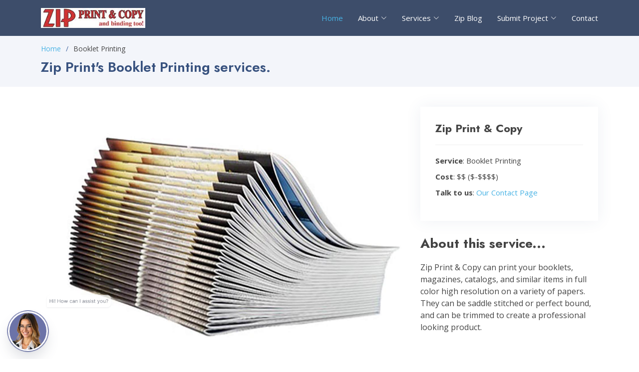

--- FILE ---
content_type: text/html
request_url: https://zipprintcopy.com/BookletPrinting.html
body_size: 3590
content:
<!DOCTYPE html>
<html lang="en">

<head>
  <meta charset="utf-8">
  <meta content="width=device-width, initial-scale=1.0" name="viewport">

  <title>Zip Print & Copy | Booklet Printing | Books| Magazines | Booklets | Commercial Printer in Columbus Ohio</title>
  <meta content="Zip Print and Binding. Best printing shop in Ohio. Fast, high quality print on demand printer in Columbus at best prices. Call 614-485-0721 to print your custom books." name="description">
  <meta content="printing, commercial printer,book binding, book printer, book printing, booklet, saddle stitch, instant quote, print quote, brochures, business cards, fliers, forms, postcards, invitations, mailers, tri village, grandview" name="keywords">

  <!-- Favicons -->
  <link href="images/favicon.ico" rel="icon">
  <link href="assets/img/apple-touch-icon.png" rel="apple-touch-icon">

  <!-- Google Fonts -->
  <link href="https://fonts.googleapis.com/css?family=Open+Sans:300,300i,400,400i,600,600i,700,700i|Jost:300,300i,400,400i,500,500i,600,600i,700,700i|Poppins:300,300i,400,400i,500,500i,600,600i,700,700i" rel="stylesheet">

  <!-- Vendor CSS Files -->
  <link href="assets/vendor/aos/aos.css" rel="stylesheet">
  <link href="assets/vendor/bootstrap/css/bootstrap.min.css" rel="stylesheet">
  <link href="assets/vendor/bootstrap-icons/bootstrap-icons.css" rel="stylesheet">
  <link href="assets/vendor/boxicons/css/boxicons.min.css" rel="stylesheet">
  <link href="assets/vendor/glightbox/css/glightbox.min.css" rel="stylesheet">
  <link href="assets/vendor/remixicon/remixicon.css" rel="stylesheet">
  <link href="assets/vendor/swiper/swiper-bundle.min.css" rel="stylesheet">

  <!-- Template Main CSS File -->
  <link href="assets/css/style.css" rel="stylesheet">

  <!-- =======================================================
  * Template Name: Arsha - v4.11.0
  * Template URL: https://bootstrapmade.com/arsha-free-bootstrap-html-template-corporate/
  * Author: BootstrapMade.com
  * License: https://bootstrapmade.com/license/
  ======================================================== -->
</head>

<body>

  <!-- ======= Header ======= -->
  <header id="header" class="fixed-top header-inner-pages">
    <div class="container d-flex align-items-center">

      <h1 class="logo me-auto"><a href="index.html"><img src="images/ZPCLogoRedSm.jpg" alt="Zip Print Logo"></a></h1>
      <!-- Uncomment below if you prefer to use an image logo -->
      <!-- <a href="index.html" class="logo me-auto"><img src="assets/img/logo.png" alt="" class="img-fluid"></a>-->

      <nav id="navbar" class="navbar">
        <ul>
          <li><a class="nav-link scrollto active" href="index.html">Home</a></li>
          <li class="dropdown"><a href="https://zipprintcopy.com/About.html"><span>About</span> <i class="bi bi-chevron-down"></i></a>
            <ul>
              <li><a href="https://zipprintcopy.com/About.html">Company</a></li>
              <li><a href="https://zipprintcopy.com/Folio.html">Folio</a></li>
            </ul>
          </li>
          <li class="dropdown"><a href="https://zipprintcopy.com/About.html"><span>Services</span> <i class="bi bi-chevron-down"></i></a>
            <ul>
              <li><a href="Services.html">Services</a></li>
              <li><a href="BookPrinting/">Book Production</a></li>
				<li><a href="BookBinding.html">Book Binding</a></li>
              <li><a href="BookletPrinting.html">Booklet Printing</a></li>   <li><a href="PerfectBinding.html">Perfect Binding</a></li>
              <li><a href="/Menus/">Restaurant Menus</a></li>              
				<li><a href="Convention.html">Event Printing</a></li>
                <li><a href="Educational.html">Educational Products</a></li>
              <li><a href="Personal.html">Personal Products</a></li>        <li><a href="Commercial.html">Commercial Products</a></li>
              <li><a href="Wide-Format-Printing.html">Wide Format Printing</a></li>              
				<li><a href="Digital.html">Digital Services</a></li>
              <li><a href="Design.html">Design Services</a></li>
            </ul>
          </li>
          <li><a class="nav-link   scrollto" href="https://zipprintcopy.com/ZipPrintBlog/">Zip Blog</a></li>
          
			<li class="dropdown"><a href=""><span>Submit Project</span> <i class="bi bi-chevron-down"></i></a>
            <ul>
              <!-- <li><a href="https://form.jotform.com/202978616969173">Project Form</a></li>-->
				<li><a href="InstantPrintQuote.html">Submit General Print Project With Quote</a></li>
              <li><a href="BookPrintQuote.html">Submit Book Print Project With Quote</a></li>
             
				<li><a href="Send/">Zip Cloud</a></li>
            
            </ul>
          </li>
			
          
          <li><a class="nav-link scrollto" href="Contact.html">Contact</a></li>
          
        </ul>
        <i class="bi bi-list mobile-nav-toggle"></i>
      </nav><!-- .navbar -->

    </div>
  </header><!-- End Header -->

  <main id="main">

    <!-- ======= Breadcrumbs ======= -->
    <section id="breadcrumbs" class="breadcrumbs">
      <div class="container">

        <ol>
          <li><a href="index.html">Home</a></li>
          <li>Booklet Printing</li>
        </ol>
        <h2>Zip Print's Booklet Printing services.</h2>

      </div>
    </section><!-- End Breadcrumbs -->

    <!-- ======= Portfolio Details Section ======= -->
    <section id="portfolio-details" class="portfolio-details">
      <div class="container">

        <div class="row gy-4">

          <div class="col-lg-8">
            <div class="portfolio-details-slider swiper">
              <div class="swiper-wrapper align-items-center">

                <div class="swiper-slide">
                  <img src="assets/img/portfolio/Booklet1.jpg" alt="Booklet">
                </div>

                <div class="swiper-slide">
                  <img src="assets/img/portfolio/Booklet2.jpg" alt="Magazine">
                </div>

                <div class="swiper-slide">
                  <img src="assets/img/portfolio/Booklet3.jpg" alt="Saddle Stitch">
                </div>

              </div>
              <div class="swiper-pagination"></div>
            </div>
          </div>

          <div class="col-lg-4">
            <div class="portfolio-info">
              <h3>Zip Print & Copy</h3>
              <ul>
                <li><strong>Service</strong>: Booklet Printing</li>
                <li><strong>Cost</strong>: $$ ($-$$$$)</li>
                <li><strong>Talk to us</strong>: <a href="Contact.html">Our Contact Page</a></li>
              </ul>
            </div>
            <div class="portfolio-description">
              <h2>About this service...</h2>
              <p>
                Zip Print & Copy can print your booklets, magazines, catalogs, and similar items in full color high resolution on a variety of papers. They can be saddle stitched or perfect bound, and can be trimmed to create a professional looking product. 
              </p>
            </div>
          </div>

        </div>

      </div>
    </section><!-- End Portfolio Details Section -->
<div class="container">
			<div class="row">
				<div class="grid_4 wow fadeInLeft">
					<h1 class="v2">We offer booklet binding services.</h1>

					<div class="wrapper marTop7">
						
						<div class="box">
							<p class="marTop0">At Zip Print, we use the most up-to-date Canon printers, featuring the newest technologies in print production. They offer ultra high definition printing, industry standard color accuracy, high speed production, and a variety of in-line print and binding options. For a quote, use our <a href="https://zipprintcopy.com/formtools/modules/form_builder/published/ZipPrintForm.php"><u>Project Form</u></a> or contact us using the form at the bottom of this page.<br><br>
								
								<h1 class="v2">Options:</h1>
                            <li><ul> <u>Paper Options</u>: 20# matte text, 24# matte text,  70# coated glossy Text, 70# coated dull text, 120# digital text, 70# coated glossy cover C2S, 124# coated glossy cover C1S, 148# coated glossy cover C1S... 
                            </ul></li>
                            <li><ul><u>Print Color</u>: Full Color, Black & White, Mixed
                            </ul></li>
                            <li><ul><u>Booklet Size</u>: 8 1/2" x 11", 6" x 9", 8 1/2" x 8 1/2", 5 1/2" x 8 1/2", Custom
                            </ul></li>
                            <li><ul><u>Binding Options</u>: Saddle Stitch, Perfect Bound (Paperback), Coil, Comb.</ul></li>
                            <br><br>
                               <em>*If you have specifications for your print job that are not listed above, contact us. We can usually fulfill your needs, or we can arrange to do so.</em> 
                                
                                Do you need professionally printed and bound books, or just binding services for your project, contact Zip Print & Copy. For a quote, use our <a href="https://zipprintcopy.com/formtools/modules/form_builder/published/ZipPrintForm.php"><u>Project Form</u></a>.
								<br><br>
							
							
									
							</p>
						</div>
					</div>

					

				</div>


				

			</div>
		</div>
  </main><!-- End #main -->

  <!-- ======= Footer ======= -->
  <footer id="footer">

    <div class="footer-top">
      <div class="container">
        <div class="row">

          <div class="col-lg-3 col-md-6 footer-contact">
            <h3>Zip Print & Copy</h3>
            <p>
              1091 West 1st Ave <br>
              Grandview Heights, Ohio 43026<br>
              <br>
              <a href="tel:6144850721">Call 614-485-0721</a><br>
              <a href="mailto:info@zipprintcopy.com?subject=Email from Zip Print Home" class="footer-link">Email: info@zipprintcopy.com</a><br>
            </p>
          </div>

          <div class="col-lg-3 col-md-6 footer-links">
            <h4>Useful Links</h4>
            <ul>
              <li><i class="bx bx-chevron-right"></i> <a href="#">Home</a></li>
              <li><i class="bx bx-chevron-right"></i> <a href="https://zipprintcopy.com/About.html">About us</a></li>
              <li><i class="bx bx-chevron-right"></i> <a href="https://zipprintcopy.com/Services.html">Services</a></li>
              <li><i class="bx bx-chevron-right"></i> <a href="Privacy.html">Privacy policy/Terms of Service</a></li>
            </ul>
          </div>

          <div class="col-lg-3 col-md-6 footer-links">
            <h4>Our Services</h4>
            <ul>
              <li><i class="bx bx-chevron-right"></i> <a href="/BookPrinting/">Book Production</a></li>
              <li><i class="bx bx-chevron-right"></i> <a href="/Menus/">Restaurant Materials</a></li>
              <li><i class="bx bx-chevron-right"></i> <a href="Personal.html">Personal Products</a></li>
              <li><i class="bx bx-chevron-right"></i> <a href="Commercial.html">Commercial Products</a></li>
              <li><i class="bx bx-chevron-right"></i> <a href="BookletPrinting.html">Magazine/Booklet Printing</a></li>
            </ul>
          </div>

          <div class="col-lg-3 col-md-6 footer-links">
            <h4>Our Social Networks</h4>
            <p>Visit our social pages</p>
              <a href="https://www.facebook.com/ZipPrintCopy" class="facebook"><i class="bx bxl-facebook"></i></a>
              <a href="https://www.instagram.com/zipprintcopybibliopub/" class="instagram"><i class="bx bxl-instagram"></i></a>

            </div>
          </div>

        </div>
      </div>
    </div>

    <div class="container footer-bottom clearfix">
      <div class="copyright">
        <p>Copyright &copy; <script>document.write(new Date().getFullYear())</script> Zip Print & Copy, All Rights Reserved</p>
      </div>
    
    </div>
  </footer><!-- End Footer -->

  <div id="preloader"></div>
  <a href="#" class="back-to-top d-flex align-items-center justify-content-center"><i class="bi bi-arrow-up-short"></i></a>

  <!-- Vendor JS Files -->
  <script src="assets/vendor/aos/aos.js"></script>
  <script src="assets/vendor/bootstrap/js/bootstrap.bundle.min.js"></script>
  <script src="assets/vendor/glightbox/js/glightbox.min.js"></script>
  <script src="assets/vendor/isotope-layout/isotope.pkgd.min.js"></script>
  <script src="assets/vendor/swiper/swiper-bundle.min.js"></script>
  <script src="assets/vendor/waypoints/noframework.waypoints.js"></script>
  <script src="assets/vendor/php-email-form/validate.js"></script>

  <!-- Template Main JS File -->
  <script src="assets/js/main.js"></script>
	
	<!-- Google tag (gtag.js) -->
<script async src="https://www.googletagmanager.com/gtag/js?id=G-BPLZMN0RYG"></script>
<script>
  window.dataLayer = window.dataLayer || [];
  function gtag(){dataLayer.push(arguments);}
  gtag('js', new Date());

  gtag('config', 'G-BPLZMN0RYG');
</script>


<script src='https://cdn.jotfor.ms/s/umd/latest/for-embedded-agent.js'></script>
<script>
  window.addEventListener("DOMContentLoaded", function() {
    window.AgentInitializer.init({
      agentRenderURL: "https://agent.jotform.com/0195e71fedbb7645aab333e0b3694ff3004a",
      rootId: "JotformAgent-0195e71fedbb7645aab333e0b3694ff3004a",
      formID: "0195e71fedbb7645aab333e0b3694ff3004a",
      queryParams: ["skipWelcome=1", "maximizable=1"],
      domain: "https://www.jotform.com",
      isDraggable: false,
      background: "linear-gradient(180deg, #6C73A8 0%, #6C73A8 100%)",
      buttonBackgroundColor: "#0066C3",
      buttonIconColor: "#FFFFFF",
      variant: false,
      customizations: {
        "greeting": "Yes",
        "greetingMessage": "Hi! How can I assist you?",
        "openByDefault": "No",
        "pulse": "Yes",
        "position": "left",
        "autoOpenChatIn": "0"
      },
      isVoice: undefined
    });
  });
</script>

</body>

</html>